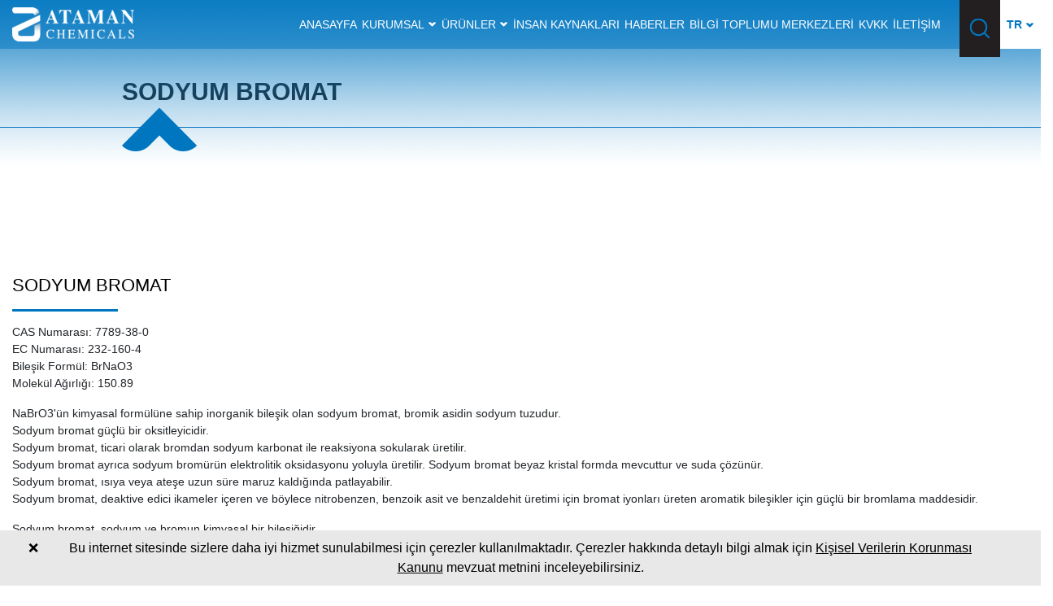

--- FILE ---
content_type: text/html; charset=UTF-8
request_url: https://www.ataman-chemicals.com/urunler/sodyum-bromat-2967.html
body_size: 11218
content:
<!DOCTYPE html>
<html dir="ltr" lang="tr" prefix="og: http://ogp.me/ns#">
	<head>
		
		
<meta charset="UTF-8">

<base href="https://www.ataman-chemicals.com/">

<title>SODYUM BROMAT | Ataman Kimya A.Ş.</title>

<meta name="author" content="Ataman Kimya A.Ş.">

<meta property="og:type" content="website">

<meta property="og:title" content="SODYUM BROMAT | Ataman Kimya A.Ş.">

<meta property="og:description" content="Sodyum bromat güçlü bir oksidandır ve esas olarak kükürt veya tekne boyalarını içeren sürekli veya kesikli boyama işlemlerinde ve sodyum bromür ile birlikte kullanıldığında altın madenlerinde bir saç-permajan, kimyasal madde veya altın çözücü olarak kullanılır.">

<meta property="og:image" content="https://www.ataman-chemicals.com/r/w-1200_h-628_zc-2/home/logo.png">

<meta property="og:locale" content="tr_TR">

<meta property="og:url" content="https://www.ataman-chemicals.com/urunler/sodyum-bromat-2967.html">

<meta property="og:site_name" content="Ataman Kimya A.Ş.">

<link rel="canonical" href="https://www.ataman-chemicals.com/urunler/sodyum-bromat-2967.html">




<meta name="keywords" content="SODYUM BROMAT, 7789-38-0, Bromik asit sodyum tuzu, Bromat de sodyum, sodyum bromat, UNII-U54JK6453O, CHEBI:75229, Bromik asit sodyum tuzu (1:1), U54JK6453O, Boyaton">

<meta name="description" content="Sodyum bromat güçlü bir oksidandır ve esas olarak kükürt veya tekne boyalarını içeren sürekli veya kesikli boyama işlemlerinde ve sodyum bromür ile birlikte kullanıldığında altın madenlerinde bir saç-permajan, kimyasal madde veya altın çözücü olarak kullanılır.">

<meta property="og:locale:alternate" content="tr">
<meta property="og:locale:alternate" content="en">
<meta property="og:locale:alternate" content="fr">
<link rel="alternate" hreflang="tr" href="https://www.ataman-chemicals.com/urunler/sodyum-bromat-2967.html">
<link rel="alternate" hreflang="en" href="https://www.ataman-chemicals.com/en/products/sodium-bromate-2966.html">
<link rel="alternate" hreflang="fr" href="https://www.ataman-chemicals.com/fr/products/bromate-de-sodium-2968.html">
<link rel="apple-touch-icon" sizes="57x57" href="https://www.ataman-chemicals.com/r/w-57_h-57_zc-2/home/favicon.png">
<link rel="apple-touch-icon" sizes="60x60" href="https://www.ataman-chemicals.com/r/w-60_h-60_zc-2/home/favicon.png">
<link rel="apple-touch-icon" sizes="72x72" href="https://www.ataman-chemicals.com/r/w-72_h-72_zc-2/home/favicon.png">
<link rel="apple-touch-icon" sizes="76x76" href="https://www.ataman-chemicals.com/r/w-76_h-76_zc-2/home/favicon.png">
<link rel="apple-touch-icon" sizes="114x114" href="https://www.ataman-chemicals.com/r/w-114_h-114_zc-2/home/favicon.png">
<link rel="apple-touch-icon" sizes="120x120" href="https://www.ataman-chemicals.com/r/w-120_h-120_zc-2/home/favicon.png">
<link rel="apple-touch-icon" sizes="144x144" href="https://www.ataman-chemicals.com/r/w-144_h-144_zc-2/home/favicon.png">
<link rel="apple-touch-icon" sizes="152x152" href="https://www.ataman-chemicals.com/r/w-152_h-152_zc-2/home/favicon.png">
<link rel="apple-touch-icon" sizes="180x180" href="https://www.ataman-chemicals.com/r/w-180_h-180_zc-2/home/favicon.png">
<link rel="icon" type="image/png" sizes="192x192" href="https://www.ataman-chemicals.com/r/w-192_h-192_zc-2/home/favicon.png">
<link rel="icon" type="image/png" sizes="96x96" href="https://www.ataman-chemicals.com/r/w-96_h-96_zc-2/home/favicon.png">
<link rel="icon" type="image/png" sizes="32x32" href="https://www.ataman-chemicals.com/r/w-32_h-32_zc-2/home/favicon.png">
<link rel="icon" type="image/png" sizes="16x16" href="https://www.ataman-chemicals.com/r/w-16_h-16_zc-2/home/favicon.png">
<meta name="mobile-web-app-capable" content="yes">
<link rel="manifest" href="https://www.ataman-chemicals.com/app.webmanifest">
<!-- Global site tag (gtag.js) - Google Analytics -->
<script async src="https://www.googletagmanager.com/gtag/js?id=G-R6XV5MFB17"></script>
<script>
  window.dataLayer = window.dataLayer || [];
  function gtag(){dataLayer.push(arguments);}
  gtag('js', new Date());

  gtag('config', 'G-R6XV5MFB17');
</script><style>[data-iw="100"]{width:100%}img{max-width:100%;height:auto}.mainPopup .fancybox-content{padding:0}.mainPopup .fancybox-close-small{background-color:rgba(0,0,0,.4);color:white !important;}</style>
<style>/*
<div id="gdpr_popup_container">
	<div class="gdpr_popup_content">
		<div style="text-align:center">{{YAZI}}</div>
	</div>
	<a id="gdpr_close_button" href="javascript:;">{{KAPAT}}</a>
</div>
*/

#gdpr_popup_container { /* KÖK ELEMENT */
	position: fixed;
	bottom: 0;
	left: 0;
	width: 100%;
	padding: 10px;
	z-index: 10000;
	background-color: #E8E8E8; /* #E8E8E8 = açık gri */
}

#gdpr_popup_container * {
	color: #000000; /* #000000 = siyah */
}

#gdpr_close_button { /* KAPATMA BUTONU */
	display: inline-block;
	position: absolute;
	left: 25px;
	top: 0;
	padding: 10px;
}

.gdpr_popup_content { /* KÖK ALTINDAKİ ELEMENT */
	margin: 0 50px;
}

.gdpr_popup_content a {
	text-decoration: underline;
}</style>

	

	<meta name="viewport" content="width=device-width, initial-scale=1, shrink-to-fit=no" />





<link rel="stylesheet" href="https://www.ataman-chemicals.com/lib/default/1611251638/css/all.css">		
	</head>
	<body>
		
		<header id="header" class="in-page">

	<div class="container-fluid px-0">

		<div class="row">

			<div class="col-12 header-wrapper">

				<a href="./" class="logo">

					<img src="https://www.ataman-chemicals.com/r/h-50/home/logo.png" alt="Logo" class="img-fluid">
				</a>

				<div class="header-right">

					<div class="menu">

						<div class="droopmenu-navbar">

							<div class="droopmenu-inner">

								<div class="droopmenu-header">

									<a href="#" class="droopmenu-toggle"></a>

								</div>

								<div class="droopmenu-nav">

									<ul class="droopmenu">

										<li><a href="./" title="Anasayfa">Anasayfa</a></li><li><a href="kategori/kurumsal-2/" title="Kurumsal">Kurumsal</a><ul><li><a href="p1/hakkimizda-2/" title="Hakkımızda">Hakkımızda</a></li><li><a href="p1/sertifikalar-3/" title="Sertifikalar">Sertifikalar</a></li><li><a href="p1/kalite-politikamiz-4/" title="Kalite Politikamız">Kalite Politikamız</a></li></ul></li><li><a href="urunler/" title="Ürünler">Ürünler</a><ul><li><a href="./urunler/su-sartlandirma-metal-ve-madencilik-kimy-11/" title="Su Şartlandırma, Metal ve Madencilik Kimyasalları">Su Şartlandırma, Metal ve Madencilik Kimyasalları</a></li><li><a href="./urunler/boya-yapi-tutkal-polimerizasyon-plastik-12/" title="Boya, Yapı, Tutkal, Polimerizasyon, Plastik ve Kauçuk Kimyasalları">Boya, Yapı, Tutkal, Polimerizasyon, Plastik ve Kauçuk Kimyasalları</a></li><li><a href="./urunler/tekstil-deri-kagit-ve-endustriyel-kimyas-13/" title="Tekstil, Deri, Kağıt ve Endüstriyel Kimyasallar">Tekstil, Deri, Kağıt ve Endüstriyel Kimyasallar</a></li><li><a href="./urunler/deterjan-kozmetik-dezenfektan-ilac-kimya-14/" title="Deterjan, Kozmetik, Dezenfektan, İlaç Kimyasalları">Deterjan, Kozmetik, Dezenfektan, İlaç Kimyasalları</a></li><li><a href="./urunler/gida-yem-katki-aroma-ve-zirai-ilac-kimya-15/" title="Gıda, Yem Katkı, Aroma ve Zirai İlaç Kimyasalları">Gıda, Yem Katkı, Aroma ve Zirai İlaç Kimyasalları</a></li><li><a href="./urunler/diger-sektorler-16/" title="Diğer Sektörler">Diğer Sektörler</a></li></ul></li><li><a href="ik/" title="İnsan Kaynakları">İnsan Kaynakları</a></li><li><a href="kategori/haberler-1/" title="Haberler">Haberler</a></li><li><a href="https://www.belgemodul.com/sirket/1611" title="Bilgi Toplumu Merkezleri">Bilgi Toplumu Merkezleri</a></li><li><a href="p1/kvkk-1/" title="KVKK">KVKK</a></li><li><a href="iletisim/" title="İletişim">İletişim</a></li>
									</ul>

								</div>

							</div>

						</div>

					</div>

					<div class="search-btn-main">

						<img src="https://www.ataman-chemicals.com/lib/default/images/icon-seach.png" alt="Search" id="search-open-btn">

					</div>

					<div class="lng-main">

						<div class="active" id="lng-active" data-title="TR">TR</div>

						<ul style="display: none;">

							<li data-title="EN"><a href="https://www.ataman-chemicals.com/en/products/sodium-bromate-2966.html">EN</a></li><li data-title="FR"><a href="https://www.ataman-chemicals.com/fr/products/bromate-de-sodium-2968.html">FR</a></li>
						</ul>

					</div>

				</div>

			</div>

		</div>

	</div>

</header>



<form id="search" class="search-main" method="get" action="arama/">

	<input type="search" name="s" id="search-input" placeholder="Arama yapın..." required>

	<button type="submit" id="search-btn"> Ara</button>

	<button type="button" id="close">X</button>

</form>		
			<section class="navigation">
		<div class="container-fluid custom-padding">
			<div class="row">
				<div class="col-12">
					<h1>SODYUM BROMAT</h1>
				</div>
			</div>
		</div>
	</section>
			
		<section class="proje_detail">
			<div class="container-fluid custom-padding">
				<div class="row">
					
					<div class="col-12">
						<div class="swiper-container gallery-top">
							<div class="swiper-wrapper">
															</div>
							<!-- Add Arrows -->
							<div class="swiper-button-next swiper-button-white"></div>
							<div class="swiper-button-prev swiper-button-white"></div>
						</div>
						<div class="swiper-container gallery-thumbs">
							<div class="swiper-wrapper">
															</div>
						</div>
					</div>
					
					
					<div class="col-12">
						<div class="project-detail-1-info">
							<h2>SODYUM BROMAT</h2>
							<div class="text-content">
								<p>CAS Numarası: 7789-38-0<br>
EC Numarası: 232-160-4<br>
Bileşik Formül: BrNaO3<br>
Molekül Ağırlığı: 150.89</p>

<p>NaBrO3'ün kimyasal formülüne sahip inorganik bileşik olan sodyum bromat, bromik asidin sodyum tuzudur.<br>
Sodyum bromat güçlü bir oksitleyicidir.<br>
Sodyum bromat, ticari olarak bromdan sodyum karbonat ile reaksiyona sokularak üretilir.<br>
Sodyum bromat ayrıca sodyum bromürün elektrolitik oksidasyonu yoluyla üretilir. Sodyum bromat beyaz kristal formda mevcuttur ve suda çözünür.<br>
Sodyum bromat, ısıya veya ateşe uzun süre maruz kaldığında patlayabilir.<br>
Sodyum bromat, deaktive edici ikameler içeren ve böylece nitrobenzen, benzoik asit ve benzaldehit üretimi için bromat iyonları üreten aromatik bileşikler için güçlü bir bromlama maddesidir.</p>

<p>Sodyum bromat, sodyum ve bromun kimyasal bir bileşiğidir.<br>
Sodyum bromat güçlü bir oksitleyicidir ve esas olarak kükürt veya tekne boyalarını içeren sürekli veya toplu boyama işlemlerinde ve sodyum bromür ile birlikte kullanıldığında altın madenlerinde saça kalıcı, kimyasal madde veya altın çözücü olarak kullanılır.<br>
Brom, sembolü Br ve atom numarası 35 olan bir halojen elementtir.<br>
İki atomlu brom doğal olarak oluşmaz, ancak kabuklu kayalarda brom tuzları bulunabilir.</p>

<p>Sodyum bromat öncelikle kozmetik sanayinde (saç boyama, düzleştirme ve ağartma), tekstil sanayinde (sentetik kumaşların boyama işlemi) ve gıda sanayinde (fırınlama maddesi) kullanılmaktadır.<br>
Sodyum bromat, bromun termal ayrışmasına ve oksijen oluşumuna bağlı olarak patlayıcı endüstrisinde de belirgin bir şekilde kullanılmaktadır.<br>
Ozon bromür iyonları ile reaksiyona girdiğinde suda doğal olarak oluşan bromatlar bulunur.</p>

<p>Sodyum bromatın genel tanımı:<br>
Sodyum bromat, ticari olarak temin edilebilen, çok kararlı bir oksidandır.<br>
Sodyum bromat, sıvı brom veya hipobromöz asit çözeltilerinden çok daha kolaydır.<br>
Sodyum klorat ve sodyum bromatın (NaBrO3) elastik, piezoelektrik ve dielektrik sabitleri değerlendirilmiştir.</p>

<p>Sodyum Bromat genellikle çoğu ciltte hemen mevcuttur.<br>
Yüksek saflıkta, mikron altı ve nanotoz formları düşünülebilir.</p>

<p>Sodyum bromatın kullanım alanları:<br>
Sodyum bromat esas olarak kükürt veya tekne boyalarını içeren sürekli veya toplu boyama işlemlerinde ve sodyum bromür ile birlikte kullanıldığında altın madenlerinde saça kalıcı, kimyasal madde veya altın çözücü olarak kullanılır.<br>
Sodyum Bromat genellikle çoğu ciltte hemen mevcuttur.<br>
Yüksek saflıkta, mikron altı ve nanotoz formları düşünülebilir.<br>
American Elements, uygun olduğunda, Mil Spec (askeri sınıf); ACS, Reaktif ve Teknik Derece; Gıda, Tarım ve İlaç Derecesi; Optik Derece, USP ve EP/BP (Avrupa Farmakopesi/İngiliz Farmakopesi) ve geçerli ASTM test standartlarını takip eder.</p>

<p>Sodyum Bromat beyaz kristal bir üründür ve doğal olarak kokusuzdur.<br>
Sodyum Bromat yaygın olarak kullanılır:<br>
-Sodyum bromat, tekstil endüstrisinde, malzemelerin baskı ve boyanmasına yardımcı olmak için yardımcı bir ajan olarak kullanılır.<br>
-Sodyum bromat kuaför endüstrisinde kalıcı dalgalar için nötrleştirici olarak kullanılır, ayrıca saç rengini açabilir veya soldurabilir.<br>
-Sodyum Bromat, Hidrojen Peroksit yerine saç üzerinde daha yumuşak bir etkiye sahip olduğu için Afrika Karayip saçı için permalarda daha fazla kullanılır.<br>
-Sodyum bromat, kimyasal sentezlerde ve kimyasal reaksiyonlara neden olmak için kullanılan analitik reaktiflerde kullanılır.<br>
-Sodyum bromat havuzlarda ve kaplıcalarda dezenfektan olarak kullanılır.<br>
-Sodyum bromat, altın madenciliğinde sodyum bromür ile birlikte kullanıldığında altın çözücü olarak kullanılır.<br>
-Gümüş bromür ile hazırlanmış fotoğrafçılıkta sodyum bromat kullanılmıştır.</p>

<p>Sodyum bromat güçlü bir oksidandır ve esas olarak kükürt veya tekne boyalarını içeren sürekli veya kesikli boyama işlemlerinde ve sodyum bromür ile birlikte kullanıldığında altın madenlerinde bir saç-permajan, kimyasal madde veya altın çözücü olarak kullanılır.</p>

<p>ANAHTAR KELİMELER:<br>
SODYUM BROMAT, 7789-38-0, Bromik asit sodyum tuzu, Bromat de sodyum, sodyum bromat, UNII-U54JK6453O, CHEBI:75229, Bromik asit sodyum tuzu (1:1), U54JK6453O, Boyaton</p>

<p>Sodyum bromat üretimi:<br>
Sodyum bromat, bromun bir sodyum karbonat çözeltisine geçirilmesiyle üretilir.<br>
Sodyum bromat, sodyum bromürün elektrolitik oksidasyonu ile de üretilebilir.<br>
Alternatif olarak, Sodyum bromat, bromun klor ile 80 °C'de sodyum hidroksite oksitlenmesiyle de oluşturulabilir.<br>
3 Br2+3 Na2CO3=5 NaBr+NaBrO3+3 CO2</p>

<p>Sodyum bromat, deaktive edici ikame maddeleri içeren aromatik bileşikler için güçlü bir bromlama maddesidir.<br>
Sodyum bromatın kullanıldığı bir brominasyon işlemi laboratuvar ölçeğinde optimize edilmiştir.<br>
40−100°C'de substrat ve bromat tuzunun karıştırılan sulu çözeltisine veya bulamacına güçlü bir asidin eklenmesi, bromat iyonlarının ayrışmasına ve aktif bromlama türlerinin üretilmesine yol açar.<br>
Nitrobenzen, benzoik asit ve benzaldehit gibi substratlar, yüksek verimlerde (%85-98) ve özgüllükte bromlandı.</p>

<p>Reaksiyon özellikle 4-nitroflorobenzen veya 4-florobenzoik asit gibi iki ikameli benzenlerin brominasyonu için faydalıdır.<br>
Dinitrobenzenler veya nitrobenzoik asitler gibi çeşitli substratlar hiç brominasyona uğramadı.<br>
Reaksiyonun ana parametreleri ve sentetik potansiyelinin bir kısmı tartışılmıştır.</p>

<p>IUPAC adı: Sodyum bromat<br>
Diğer isimler:<br>
Sodyum bromat (V)<br>
Bromik asit, sodyum tuzu</p>

<p>Ürün Açıklaması<br>
Sodyum bromat esas olarak kükürt veya tekne boyalarını içeren sürekli veya toplu boyama işlemlerinde ve sodyum bromür ile birlikte kullanıldığında altın madenlerinde saça kalıcı, kimyasal madde veya altın çözücü olarak kullanılır.</p>

<p>Sodyum Bromat, Nötrleştirici K-938, Sodyum bromat (DOT), Bromik asit, Dyeton, Nötrleştirici K-126, Nötrleştirici K-140, sodyum tuzu, Sodyum bromat (NaBrO3) olarak bilinir ve BrNaO3 Moleküler Formülüne ve 150.891969 Molekül Ağırlığına sahiptir. .<br>
Sodyum bromat, bromun, sodyum bromür, sodyum karbonat ve sodyum bromat çözeltisine renksiz kübik kristaller halinde kokusuz olarak geçirilmesiyle üretilir.<br>
Sodyum bromat özellikleri arasında 381°C Erime Noktası, 3.34 g/cu cm3 Yoğunluk/Özgül Ağırlık ve 0°C'de 27.5 g/100 g suda çözünürlüğü bulunur.<br>
Ayrıca, Sodyum bromat, 1.594 kırılma Spektral Özellikler İndeksi'ne sahiptir.</p>

<p>CAS Numarası: 7789-38-0<br>
ÇEBİ: 75229<br>
Kimyasal Örümcek: 23009<br>
ECHA Bilgi Kartı: 100.029.237<br>
EC Numarası: 232-160-4<br>
PubChem Müşteri Kimliği: 23668195<br>
RTECS numarası: EF8750000<br>
UNII: U54JK6453O<br>
BM numarası: 1494<br>
CompTox Kontrol Paneli: (EPA) DTXSID9023837</p>

<p>Sodyum bromat, deaktive edici ikame maddeleri içeren aromatik bileşikler için güçlü bir bromlama maddesidir.<br>
Sodyum bromatın kullanıldığı bir brominasyon işlemi laboratuvar ölçeğinde optimize edilmiştir.<br>
40−100°C'de substrat ve bromat tuzunun karıştırılan sulu çözeltisine veya bulamacına güçlü bir asidin eklenmesi, bromat iyonlarının ayrışmasına ve aktif bromlama türlerinin üretilmesine yol açar.</p>

<p>Nitrobenzen, benzoik asit ve benzaldehit gibi substratlar, yüksek verimlerde (%85-98) ve özgüllükte bromlandı.<br>
Reaksiyon özellikle 4-nitroflorobenzen veya 4-florobenzoik asit gibi iki ikameli benzenlerin brominasyonu için faydalıdır.<br>
Dinitrobenzenler veya nitrobenzoik asitler gibi çeşitli substratlar hiç brominasyona uğramadı.<br>
Reaksiyonun ana parametreleri ve sentetik potansiyelinin bir kısmı tartışılmıştır.</p>

<p>Bileşik Formül: BrNaO3<br>
Molekül Ağırlığı: 150.89<br>
Görünüm: Beyaz kristaller ve/veya parçalar<br>
Erime Noktası: Yok<br>
Kaynama Noktası: Yok<br>
Yoğunluk 3.339 g/cm3<br>
H2O'da Çözünürlük: Yok<br>
Tam Kütle: Yok<br>
Monoizotopik Kütle: 149.892838<br>
Şarj: Yok</p>

<p>Sodyum Bromat, Nötrleştirici K-938, Sodyum bromat (DOT), Bromik asit, Dyeton, Nötrleştirici K-126, Nötrleştirici K-140, sodyum tuzu, Sodyum bromat (NaBrO3) olarak bilinir ve BrNaO3 Moleküler Formülüne ve 150.891969 Molekül Ağırlığına sahiptir. .<br>
Sodyum bromat, bromun, sodyum bromür, sodyum karbonat ve sodyum bromat çözeltisine renksiz kübik kristaller halinde kokusuz olarak geçirilmesiyle üretilir.</p>

<p>Sodyum bromat özellikleri arasında 381°C Erime Noktası, 3.34 g/cu cm3 Yoğunluk/Özgül Ağırlık ve 0°C'de 27.5 g/100 g suda çözünürlüğü bulunur.<br>
Ayrıca, Sodyum bromat, 1.594 kırılma Spektral Özellikler İndeksi'ne sahiptir.</p>

<p>Ürün adı: Sodyum Bromat<br>
Formül: NaBrO3<br>
Cas No: 7789-38-0<br>
Test: %99,5 MIN<br>
Tanım: beyaz kristal toz<br>
%5 solüsyonun görünümü: berrak ve renksiz<br>
pH: 6.0 - 9.0<br>
Nem % (ağırlıkça Maks. ): &lt; 0,5<br>
Brom: testi geçer</p>

<p>Sodyum bromat nedir?<br>
Sodyum Bromat ve Potasyum Bromat, bromik asidin inorganik tuzlarıdır.<br>
Bu tuzların her ikisi de renksiz ve kokusuz kristallerdir.<br>
Kozmetik ve kişisel bakım ürünlerinde, saç düzleştirici ve permanet dalga ürünlerinde Sodyum Bromat ve Potasyum Bromat kullanılabilir.</p>

<p>Sodyum bromat neden kozmetik ve kişisel bakım ürünlerinde kullanılır?<br>
Sodyum Bromat ve Potasyum Bromat, saç düzleştirme veya kalıcı dalga ürünlerinde kullanılabilen oksitleyici maddelerdir.</p>

<p>Bilimsel gerçekler:<br>
Sodyum Bromat ve Potasyum Bromat, oksitleyici ajanlar olarak hareket eden inorganik tuzlardır.<br>
Hamuru güçlendirmek ve daha yüksek kabarmasını sağlamak için una Potasyum Bromat eklenir.<br>
Sodyum bromat, ekmek pişerken tüketilecek kadar eklenir.</p>

<p>Formül: NaBrO3<br>
Moleküler kütle: 150,9<br>
381°C'de ayrışır<br>
Bağıl yoğunluk (su = 1): 3.34<br>
Suda çözünürlük, 20°C'de g/100ml: 36,4</p>

<p>Eş anlamlı<br>
Bromat de sodyum [Fransızca]; Bromik asit, sodyum tuzu; Dyeton; Nötrleştirici K-126; Nötrleştirici K-140; Nötrleştirici K-938; [ChemIDplus] UN1494</p>

<p>Sodyum bromat Kategori:<br>
Halojenler, İnorganik Bileşikler</p>

<p>Sodyum bromat Açıklama:<br>
Renksiz veya beyaz kokusuz katı; [Merck İndeksi] Beyaz kokusuz toz; [MSDSçevrimiçi]</p>

<p>Kaynaklar/Kullanımlar<br>
Analitik reaktif olarak sodyum bromat kullanılır; altının cevherlerinden çözülmesi için (sodyum bromür ile karıştırılmış); kazan temizliği için; kükürt ve tekne boyalarının oksidasyonu için; saç tedavisi formülasyonlarında;</p>

<p>CAS numarası: 7789-38-0<br>
IUPAC: sodyum bromat<br>
IUPAC geleneksel: sodyum bromat<br>
SMILES: [Na+].[O-][Br](=O)=O<br>
InChI anahtarı: XUXNAKZDHHEHPC-UHFFFAOYSA-M<br>
Moleküler formül: BrNaO3<br>
Molekül ağırlığı: 150.891<br>
Çözünürlük: mevcut değil</p>

<p>bir oksitleyici; Organik malzemelerin yakınında yangın tehlikesi;<br>
Cilt, göz ve solunum yolu tahriş edici;<br>
Toksisite, kloratlarınkine benzer;<br>
Sağırlığa ve CNS depresyonuna neden olabilir;<br>
Akut böbrek yetmezliği çoğu zehirlenme vakasında ortaya çıkar;<br>
Tahmini öldürücü doz 200-500 mg/kg'dır;<br>
Cilt, göz ve solunum yolu tahriş edici;<br>
"Bu madde yutulduğunda böbrekleri ve sinir sistemini etkileyerek böbrek yetmezliği, solunum depresyonu, işitme kaybı ve periferik nöropati ile sonuçlanabilir.<br>
Etkileri gecikebilir."<br>
İntihar vakalarında yuttuktan sonra hastalarda intravasküler hemolizden kaynaklanan anemi olabilir;<br>
Güçlü bir oksitleyici ajan;<br>
Yanıcı malzemeleri tutuşturabilir;<br>
Isınma veya kirlenme patlama sebebim;<br>
Oksitleyici bir ajan;<br>
Yanıcı maddelerle teması halinde yangına neden olabilir.</p>

<p>Görünüm (Renk): Beyaz<br>
Görünüm (Form): Kristal toz<br>
Çözünürlük (Bulanıklık): %5 aq. çözüm Temizle<br>
Çözünürlük (Renk) %5 aq. çözüm: Renksiz<br>
Test: min.99%<br>
Demir (Fe): maks. %0.0005<br>
Ağır Metaller (Pb): maks. %0.0005</p>

<p>Eşanlamlı: Dyeton<br>
Formül: NaBrO3<br>
Formül Ağırlık: 150.91<br>
CAS: 7789-38-0<br>
Özellikler: İnce beyaz kristal<br>
Notlar: Güçlü oksitleyici<br>
Depolama Kodu: Beyaz—aşındırıcı; asitleri bazlardan ayırın; Oksitleyici asitleri organik asitlerden ayırın</p>

<p>Kimyasal formül: NaBrO3<br>
Molar kütle: 150.89g/mol<br>
Görünüm: renksiz veya beyaz katı<br>
Koku: kokusuz<br>
Yoğunluk: 3.339 g/cm3<br>
Erime noktası: 381 °C (718 °F; 654 K)<br>
Kaynama noktası: 1.390 °C (2.530 °F; 1.660 K)<br>
Sudaki çözünürlük:<br>
27,5 g/100 mL (0 °C)<br>
36,4 g/100 mL (20 °C)<br>
48,8 g/100 mL (40 °C)<br>
90,8 g/100 mL (100 °C)<br>
çözünürlük:<br>
amonyakta çözünür<br>
etanol içinde çözünmez<br>
Manyetik duyarlılık (χ): −44.2·10−6 cm3/mol<br>
Kırılma indeksi (nD): 1.594</p>

<p>Sodyum bromatın Kimyasal Özellikleri:<br>
Beyaz kristaller veya toz; kokusuz.<br>
Suda çözünebilir; alkolde çözünmez.</p>

<p>Sodyum bromatın Kimyasal Özellikleri:<br>
Sodyum bromat, renksiz veya beyaz kristal bir katıdır. Kokusuz.</p>

<p>Sodyum bromatın kullanım alanları:<br>
Başlıca endüstriyel ilginin bromatları, sodyum ve potasyumdur.<br>
Sodyum bromat, cevherden altın çıkarmak için sodyum bromür ile karışımlarda kullanılır.<br>
Sodyum bromat ayrıca analitik bir reaktif olarak, kazanlar için bir temizlik maddesi olarak ve saç sallama formülasyonlarında bir bileşen olarak kullanılır.<br>
Potasyum bromat öncelikle un ve hamur için bir yumuşatıcı olarak kullanılır; Sodyum bromatların gıda dışı kullanımlarından bazıları, analitik kimya için oksitleyici bir madde olarak ve bir bromlayıcı madde olarak kullanımı içerir.<br>
Kalsiyum ve baryum bromatları, oksitleyiciler, un içinde olgunlaştırıcı maddeler ve analitik reaktifler olarak sınırlı kullanıma sahiptir.</p>

<p>Sodyum bromatın kullanım alanları:<br>
Sodyum bromat, altının cevherlerinden çözülmesi için sodyum bromür ile bir karışım olarak kullanılır.</p>

<p>Tanım<br>
ChEBI: Karşı iyon olarak bromat içeren bir inorganik sodyum tuzu.</p>

<p>Genel açıklama<br>
Beyaz kristal bir katı.<br>
Isıya veya ateşe uzun süre maruz kaldığında patlayabilir.<br>
Kimyasal analizlerde kullanılır.</p>

<p>Hava ve Su Reaksiyonları<br>
Suda çözünür.</p>

<p>Reaktivite Profili<br>
Sodyum bromat oksitleyici bir maddedir.<br>
Yanıcı maddeler ve indirgeyici maddelerle şiddetli reaksiyona girebilir.<br>
Tekstil, yağ, katı yağ, gres, şeker, talaş ve amonyum tuzları, karbon, fosfor, metal tozları ve sülfürlerle yangın ve patlama tehlikesiyle reaksiyona girer.<br>
İnce bölünmüş alüminyum ile ince bölünmüş Sodyum bromat karışımı ısı, darbe ve sürtünme ile patlar.</p>

<p>Doğrusal Formül: NaBrO3<br>
CAS Numarası: 7789-38-0<br>
Molekül Ağırlığı: 150.89<br>
EC Numarası: 232-160-4<br>
MDL numarası: MFCD00003476<br>
eCl@ss: 38050507<br>
PubChem Madde Kimliği: 329747397<br>
NACRES: NA.21</p>

<p>CAS: 7789-38-0<br>
Moleküler Formül: BrNaO3<br>
Molekül Ağırlığı (g/mol): 150.891<br>
MDL Numarası: MFCD00003476<br>
InChI Anahtarı: XUXNAKZDHHEHPC-UHFFFAOYSA-M<br>
Eşanlamlı: sodyum bromat, bromik asit, sodyum tuzu, boyaton, bromat de sodyum, sodyum bromat nokta, nötrleştirici k-126, nötrleştirici k-140, nötrleştirici k-938, sodyum bromat nabro3, bromat de sodyum fransızGöster<br>
PubChem Müşteri Kimliği: 23668195<br>
CHEBI: CHEBI:75229<br>
IUPAC Adı: sodyum; bromat<br>
GÜLÜŞLER: [O-]Br(=O)=O.[Na+]</p>

<p>Kalite Seviyesi: 200<br>
tahlil: ≥99%<br>
form: kristaller<br>
safsızlıklar: ≤%0,005 ağır metaller (Pb olarak)<br>
pH: 5-9 (25 °C, 50 g/L)<br>
yoğunluk: 25 °C'de 3.339 g/mL (yanar)<br>
anyon izleri:<br>
bromür (Br-): ≤500 mg/kg<br>
sülfat (SO42-): ≤500 mg/kg<br>
katyon izleri: Fe: ≤50 mg/kg<br>
SMILES dizesi: [Na+].[O-]Br(=O)=O<br>
InChI: 1S/BrH03.Na/c2-1(3)4;/h(H,2,3,4);/q;+1/p-1<br>
InChI anahtarı: XUXNAKZDHHEHPC-UHFFFAOYSA-M</p>

<p>Bromik asidin sodyum tuzu olarak da adlandırılan sodyum bromat, NaBrO3 kimyasal formülü ile temsil edilen inorganik bir sodyum, brom ve oksijen bileşiğidir.<br>
Sodyum bromat, uzun süre ateşe veya ısıya maruz kaldığında patlayabilen güçlü bir oksitleyici ajandır.</p>

<p>CAS No.7789-38-0<br>
Kimyasal Adı: Sodyum bromat<br>
Eşanlamlılardyetone;BROMIDE;SODYUM BROMATE;bromatedesodium;SodiuM broMated;neutralizerk-126;neutralizerk-140;neutralizerk-938;BROMIDE STANDARD;SODYUM BROMIDE 40<br>
CBNumarası:CB6181002<br>
Moleküler Formül:BrNaO3</p>

<p>CAS No: 7789-38-0<br>
Ürün Kodu: FS35172<br>
MDL No: MFCD00003476<br>
Kimyasal Formül: NaBrO3<br>
Molekül Ağırlığı: 150.89 g/mol</p>

<p>sodyum bromat<br>
7789-38-0<br>
Bromik asit, sodyum tuzu<br>
bromat de sodyum<br>
sodyum; bromat<br>
UNII-U54JK6453O<br>
ÇEBİ:75229<br>
Bromik asit, sodyum tuzu (1:1)<br>
U54JK6453O<br>
Dyeton<br>
Sodyum bromat, &gt;=99%<br>
Sodyum bromat (DOT)<br>
Sodyum bromat, %99+, ekstra saf<br>
Bromat de sodyum [Fransızca]<br>
HSDB 2185<br>
EINECS 232-160-4<br>
MGK 77383<br>
UN1494<br>
CCRIS 9265<br>
NaBrO3<br>
ACMC-20ajov<br>
Na Br O3<br>
DSSTox_CID_3837<br>
EC 232-160-4<br>
DSSTox_RID_77203<br>
DSSTox_GSID_23837<br>
CHEMBL1348453<br>
DTXSID9023837<br>
Sodyum bromat, p.a., %99,5<br>
Tox21_202534<br>
BR1198<br>
MFCD00003476<br>
AKOS015833691<br>
NCGC00090778-01<br>
NCGC00090778-02<br>
NCGC00260083-01<br>
Sodyum bromat [UN1494] [Oksitleyici]<br>
K374<br>
CAS-7789-38-0<br>
FT-0699768<br>
Q414567<br>
Sodyum bromat, puriss. p.a., &gt;=%99,5 (RT)<br>
bromik asit sodyum tuzu<br>
bromik asit, sodyum tuzu<br>
nötrleştirici K-126<br>
sodyum bromat reaktifi<br>
sodyum bromat teknoloji sınıfı<br>
sodyumbromat<br>
Sodyum bromat [ACD/IUPAC Adı] [Wiki]<br>
232-160-4 [EINECS]<br>
7789-38-0 [RN]<br>
Bromat de sodyum [Fransızca] [ACD/IUPAC Adı]<br>
Bromik asit sodyum tuzu<br>
EF8750000<br>
MFCD00003476<br>
Natriumbromat [Almanca] [ACD/IUPAC Adı]<br>
[7789-38-0]<br>
38869-75-9 [RN]<br>
38869-76-0 [RN]<br>
%99 (metal bazlı)<br>
Bromat de sodyum [Fransızca]<br>
Bromik asit (acd/isim 4.0)<br>
BROMİK ASİT, SODYUM TUZU<br>
Dyeton<br>
EINECS 232-160-4<br>
NaBrO3<br>
Nötrleştirici K-126<br>
Nötrleştirici K-140<br>
Nötrleştirici K-938<br>
Sodyum bromat Msynth®<br>
sodyum bromik asit<br>
sodyum; bromat<br>
UNII:U54JK6453O<br>
UNII-U54JK6453O<br>
SU DEZENFEKSİYON MODELİ (SODYUM BROMAT)<br>
溴酸钠 [Çince]</p>
							</div>
						</div>
					</div>
				
				</div>
			</div>
		</section>
		
		<footer>
	<div class="container-fluid custom-padding">
		<div class="row">
			<div class="col-sm-6 col-12">
				<img src="https://www.ataman-chemicals.com/r/h-50/home/logo.png" alt="Logo">			</div>
			<div class="col-sm-6 col-12 footer-social">
				<a href="https://www.instagram.com"><i class="fab fa-instagram"></i></a><a href="https://www.facebook.com"><i class="fab fa-facebook"></i></a><a href="https://twitter.com"><i class="fab fa-twitter"></i></a>			</div>
			<div class="col-3 col-sm-3 col-12">
				<ul>
					<li class="title">Ataman</li>
					<li><a href="./" title="Anasayfa">Anasayfa</a></li><li><a href="kategori/kurumsal-2/" title="Kurumsal">Kurumsal</a></li><li><a href="urunler/" title="Ürünler">Ürünler</a></li><li><a href="ik/" title="İnsan Kaynakları">İnsan Kaynakları</a></li><li><a href="kategori/haberler-1/" title="Haberler">Haberler</a></li><li><a href="https://www.belgemodul.com/sirket/1611" title="Bilgi Toplumu Merkezleri">Bilgi Toplumu Merkezleri</a></li><li><a href="p1/kvkk-1/" title="KVKK">KVKK</a></li><li><a href="iletisim/" title="İletişim">İletişim</a></li>				</ul>
			</div>
			<div class="col-5 col-sm-5 col-12">
				<ul>
					<li class="title">Kategoriler</li>
					<li><a href="urunler/su-sartlandirma-metal-ve-madencilik-kimy-11/" title="Su Şartlandırma, Metal ve Madencilik Kimyasalları">Su Şartlandırma, Metal ve Madencilik Kimyasalları</a></li><li><a href="urunler/boya-yapi-tutkal-polimerizasyon-plastik-12/" title="Boya, Yapı, Tutkal, Polimerizasyon, Plastik ve Kauçuk Kimyasalları">Boya, Yapı, Tutkal, Polimerizasyon, Plastik ve Kauçuk Kimyasalları</a></li><li><a href="urunler/tekstil-deri-kagit-ve-endustriyel-kimyas-13/" title="Tekstil, Deri, Kağıt ve Endüstriyel Kimyasallar">Tekstil, Deri, Kağıt ve Endüstriyel Kimyasallar</a></li><li><a href="urunler/deterjan-kozmetik-dezenfektan-ilac-kimya-14/" title="Deterjan, Kozmetik, Dezenfektan, İlaç Kimyasalları">Deterjan, Kozmetik, Dezenfektan, İlaç Kimyasalları</a></li><li><a href="urunler/gida-yem-katki-aroma-ve-zirai-ilac-kimya-15/" title="Gıda, Yem Katkı, Aroma ve Zirai İlaç Kimyasalları">Gıda, Yem Katkı, Aroma ve Zirai İlaç Kimyasalları</a></li><li><a href="urunler/diger-sektorler-16/" title="Diğer Sektörler">Diğer Sektörler</a></li>				</ul>
			</div>
			<div class="col-4 col-sm-4 col-12">
				<address>
					<span class="title">Adres</span>
					
					<strong>Ataman Kimya A.Ş.</strong>
					<p>İcerenkoy Mah. Destan Sk. No: 6 Kat:10 ; D:11 Odak Plaza C Blok Atasehir| 34752 Istanbul, Türkiye</p><p><a href="tel:+902165771010">+90 216 577 10 10</a></p><p>+90 216 577 42 80</p><p><a href="mailto:info@atamankimya.com">info@atamankimya.com</a></p><p><a href="www.atamankimya.com" target="_blank">www.atamankimya.com</a></p>				</address>
			</div>
			<div class="col-12 footer-bottom">
				<div class="row">
					<div class="col-6 copy">
						<strong>Ataman Kimya</strong> ©2022 Tüm Hakları Saklıdır.					</div>
					<div class="col-6">
						<a title="Istanbul Web Tasarım" target="_blank" class="iwt" href="http://www.iwt.com.tr" rel="nofollow">Web Tasarım</a>
					</div>
				</div>
			</div>
		</div>
	</div>
</footer> 		
		<script src="https://www.ataman-chemicals.com/lib/default/1674641993/main.min.js"></script>


<script>
	
	if (typeof $ !== 'undefined') {
		$.cachedScript = function(url, options) {
			options = $.extend(options || {}, {
				dataType: 'script',
				cache: true,
				url: url,
			});
			
			return $.ajax(options);
		};
		
		var grecaptcha = false;
		var grecaptchaSiteKey = '6LfdtSoaAAAAACrn2NozXdpCLjOxJa33bOLt6q_T'; // ReCaptcha sitesinden oluşturduğunuz API'nin "Site Key" kısmı
		var grecaptchaToken = false;
		var formSelector = $('[data-form="captcha"], [data-form="ajax"]');
		var blockUIMessage = '<div style="padding: 10px">Lütfen Bekleyin...</div>';
		
		formSelector.one('submit', function(){
			var $this = $(this);
			
			// load block.js
			$.cachedScript('https://cdn.jsdelivr.net/npm/jquery-blockui@2.7.0/jquery.blockUI.min.js').done(function(){
				$.blockUI.defaults.fadeIn = 0;
				$.blockUI.defaults.fadeOut = 0;
				$.blockUI.defaults.message = blockUIMessage;
				$.blockUI.defaults.baseZ = 9999;
				$.blockUI.defaults.css.padding = '30px 0';
				$.blockUI.defaults.css.color = '#333';
				$.blockUI.defaults.css.backgroundColor = 'rgba(255,255,255,.8';
				$.blockUI.defaults.css.border = '3px double rgba(0,0,0,.5)';
				$.blockUI.defaults.css.borderRadius = '5px';
				$.blockUI.defaults.css.fontSize = '16px';
				$.blockUI({
					message: blockUIMessage
				});
				$(document).ajaxError($.unblockUI);
				
				// load sweet alert 2
				$.cachedScript('https://cdn.jsdelivr.net/npm/sweetalert2@9.17.1/dist/sweetalert2.all.min.js').done(function(){
					
					// load form.js
					$.cachedScript('https://cdn.jsdelivr.net/npm/jquery-form@4.3.0/dist/jquery.form.min.js').done(function(){
						formSelector.ajaxForm({
							timeout: 15000,
							dataType: 'json',
							success: function(data, status, xhr, $form) {
								if (data.status) {
									Swal.fire({
										icon: 'success',
										title: 'Başarılı',
										text: data.text,
									});
									
									$form.resetForm();
									if (typeof data.script !== 'undefined') {
										eval(data.script);
									}
								} else {
									Swal.fire({
										icon: 'warning',
										title: 'Uyarı!',
										text: data.text,
									});
								}
							},
							beforeSerialize: function($form) {
								$.blockUI({
									message: blockUIMessage
								});
								
								if (true) {
									if ($form.data('form') === 'captcha') {
										if (grecaptchaToken !== false) {
											var grecaptchaTokenEl = $form.find('[name="g-recaptcha-response"]');
											if (grecaptchaTokenEl.length) {
												grecaptchaTokenEl.val(grecaptchaToken);
											} else {
												$form.append('<input type="hidden" name="g-recaptcha-response" value="'+grecaptchaToken+'">');
											}
											
											grecaptchaToken = false;
										} else {
											if (grecaptcha !== false) { // eğer recaptcha yüklenmişse
												grecaptcha.ready(function() {
													grecaptcha.execute(grecaptchaSiteKey, {action: 'product'}).then(function (token) {
														grecaptchaToken = token;
														$form.submit();
													});
												});
											} else {
												$.getScript('https://www.google.com/recaptcha/api.js?render=' + grecaptchaSiteKey, function() {
													grecaptcha.ready(function() {
														grecaptcha.execute(grecaptchaSiteKey, {action: 'product'}).then(function (token) {
															grecaptchaToken = token;
															$form.submit();
														});
													});
												});
											}
											return false;
										}
									}
								}
							},
							beforeSubmit: function() {
								// ctrl + z tıklandığında işlemi iptal et
								$(document).keydown(function(e){
									if(e.ctrlKey && e.keyCode === 90){
										$.unblockUI();
									}
								});
							},
							error: function() {
								Swal.fire({
									icon: 'error',
									title: 'Hata!',
									text: 'Teknik bir problemden dolayı işleminiz gerçekleşmedi. Bu sorunu çözmeye çalışıyoruz',
								});
							},
							complete: function() {
								$.unblockUI();
							}
						});
						
						$this.submit();
					});
				});
			});
			
			return false;
		});
	}
</script>

<div id="gdpr_popup_container"><div class="gdpr_popup_content"><div style="text-align:center">Bu internet sitesinde sizlere daha iyi hizmet sunulabilmesi için çerezler kullanılmaktadır. Çerezler hakkında detaylı bilgi almak için <a href="https://www.mevzuat.gov.tr/MevzuatMetin/1.5.6698.pdf" target="_blank">Kişisel Verilerin Korunması Kanunu</a> mevzuat metnini inceleyebilirsiniz.</div>
</div><a id="gdpr_close_button" href="javascript:;">❌</a></div>	<script>
		let $gdprStatus = true;
		let $gdprSelector;
		if (true) {
            if (typeof localStorage.sistem_gdpr !== 'undefined') {
                if (false) {
                    $gdprStatus = false;
                } else {
                    if ((new Date().getTime() - (60 * 60 * 24 * 1000 * 30)) < parseInt(localStorage.sistem_gdpr)) {
                        $gdprStatus = false;
                    } else {
                        delete localStorage.sistem_gdpr;
                    }
                }
            }
		}
		
		if ($gdprStatus) { // show
			document.getElementById('gdpr_close_button').addEventListener('click', function(e){
				e.preventDefault();
				localStorage.sistem_gdpr = new Date().getTime();
				document.getElementById('gdpr_popup_container').style.display = 'none';
			});
		} else { // hide
			document.getElementById('gdpr_popup_container').style.display = 'none';
		}
	</script>
			
	</body>
</html>